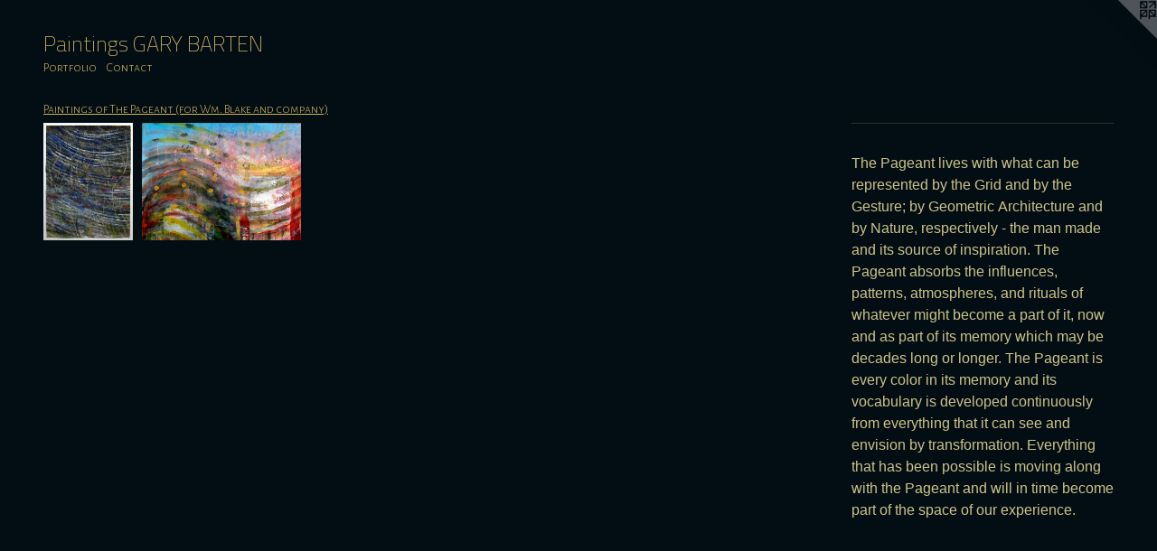

--- FILE ---
content_type: text/html;charset=utf-8
request_url: https://gbarten.com/section/428886-Paintings%20of%20The%20Pageant%20%28for%20Wm.%20Blake%20and%20company%29.html
body_size: 8531
content:
<!doctype html><html class="no-js has-flex-styles p-section mobile-title-align--center l-flowing has-mobile-menu-icon--left p-museum has-text-next-to-previews mobile-menu-align--center "><head><meta charset="utf-8" /><meta content="IE=edge" http-equiv="X-UA-Compatible" /><meta http-equiv="X-OPP-Site-Id" content="25425" /><meta http-equiv="X-OPP-Revision" content="3611" /><meta http-equiv="X-OPP-Locke-Environment" content="production" /><meta http-equiv="X-OPP-Locke-Release" content="v0.0.141" /><title>Paintings            GARY BARTEN   </title><link rel="canonical" href="https://gbarten.com/section/428886-Paintings%20of%20The%20Pageant%20%28for%20Wm%2e%20Blake%20and%20company%29.html" /><meta content="website" property="og:type" /><meta property="og:url" content="https://gbarten.com/section/428886-Paintings%20of%20The%20Pageant%20%28for%20Wm%2e%20Blake%20and%20company%29.html" /><meta property="og:title" content="Paintings of The Pageant (for Wm. Blake and company)" /><meta content="width=device-width, initial-scale=1" name="viewport" /><link type="text/css" rel="stylesheet" href="//cdnjs.cloudflare.com/ajax/libs/normalize/3.0.2/normalize.min.css" /><link type="text/css" rel="stylesheet" media="only all" href="//maxcdn.bootstrapcdn.com/font-awesome/4.3.0/css/font-awesome.min.css" /><link type="text/css" rel="stylesheet" media="not all and (min-device-width: 600px) and (min-device-height: 600px)" href="/release/locke/production/v0.0.141/css/small.css" /><link type="text/css" rel="stylesheet" media="only all and (min-device-width: 600px) and (min-device-height: 600px)" href="/release/locke/production/v0.0.141/css/large-flowing.css" /><link type="text/css" rel="stylesheet" media="not all and (min-device-width: 600px) and (min-device-height: 600px)" href="/r17672015290000003611/css/small-site.css" /><link type="text/css" rel="stylesheet" media="only all and (min-device-width: 600px) and (min-device-height: 600px)" href="/r17672015290000003611/css/large-site.css" /><link type="text/css" rel="stylesheet" media="only all and (min-device-width: 600px) and (min-device-height: 600px)" href="//fonts.googleapis.com/css?family=Alegreya+Sans+SC:300" /><link type="text/css" rel="stylesheet" media="only all and (min-device-width: 600px) and (min-device-height: 600px)" href="//fonts.googleapis.com/css?family=Titillium+Web:200" /><link type="text/css" rel="stylesheet" media="not all and (min-device-width: 600px) and (min-device-height: 600px)" href="//fonts.googleapis.com/css?family=Alegreya+Sans+SC:300&amp;text=MENUHomePrtfliCnac" /><link type="text/css" rel="stylesheet" media="not all and (min-device-width: 600px) and (min-device-height: 600px)" href="//fonts.googleapis.com/css?family=Titillium+Web:200&amp;text=Paintgs%20GARYBTEN" /><script>window.OPP = window.OPP || {};
OPP.modernMQ = 'only all';
OPP.smallMQ = 'not all and (min-device-width: 600px) and (min-device-height: 600px)';
OPP.largeMQ = 'only all and (min-device-width: 600px) and (min-device-height: 600px)';
OPP.downURI = '/x/4/2/5/25425/.down';
OPP.gracePeriodURI = '/x/4/2/5/25425/.grace_period';
OPP.imgL = function (img) {
  !window.lazySizes && img.onerror();
};
OPP.imgE = function (img) {
  img.onerror = img.onload = null;
  img.src = img.getAttribute('data-src');
  //img.srcset = img.getAttribute('data-srcset');
};</script><script src="/release/locke/production/v0.0.141/js/modernizr.js"></script><script src="/release/locke/production/v0.0.141/js/masonry.js"></script><script src="/release/locke/production/v0.0.141/js/respimage.js"></script><script src="/release/locke/production/v0.0.141/js/ls.aspectratio.js"></script><script src="/release/locke/production/v0.0.141/js/lazysizes.js"></script><script src="/release/locke/production/v0.0.141/js/large.js"></script><script>if (!Modernizr.mq('only all')) { document.write('<link type="text/css" rel="stylesheet" href="/release/locke/production/v0.0.141/css/minimal.css">') }</script><style>.flex-spacer {
  width: 127.127205px;
  -webkit-box-flex: 9.53454;
  -ms-flex-positive: 9.53454;
  flex-grow: 9.53454;
}

#preview-0 {
  width: 91.70306px;
  -webkit-box-flex: 6.8777294;
  -ms-flex-positive: 6.8777294;
  flex-grow: 6.8777294;
}

#preview-1 {
  width: 162.55135px;
  -webkit-box-flex: 12.191351;
  -ms-flex-positive: 12.191351;
  flex-grow: 12.191351;
}

#preview-0 {
  max-width: 1400px;
}

#preview-1 {
  max-width: 2506px;
}

.preview-placeholder, .preview-image {
  font-size: 13.333333px;
}

@media (min-width: 1296px) {

  
  
  .flex-spacer {
    min-width: 127.127205px;
    width: 9.53454%;
  }
  
  #preview-0 {
    min-width: 91.70306px;
    width: 6.8777294%;
  }
  
  #preview-1 {
    min-width: 162.55135px;
    width: 12.191351%;
  }
  
  
  


}

@media (min-width: 4800px) {

  .preview-placeholder, .preview-image {
    font-size: 48.373333px;
  }

}</style></head><body><a class=" logo hidden--small" href="http://otherpeoplespixels.com/ref/gbarten.com" title="Website by OtherPeoplesPixels" target="_blank"></a><header id="header"><a class=" site-title" href="/home.html"><span class=" site-title-text u-break-word">Paintings            GARY BARTEN   </span><div class=" site-title-media"></div></a><a id="mobile-menu-icon" class="mobile-menu-icon hidden--no-js hidden--large"><svg viewBox="0 0 21 17" width="21" height="17" fill="currentColor"><rect x="0" y="0" width="21" height="3" rx="0"></rect><rect x="0" y="7" width="21" height="3" rx="0"></rect><rect x="0" y="14" width="21" height="3" rx="0"></rect></svg></a></header><nav class=" hidden--large"><ul class=" site-nav"><li class="nav-item nav-home "><a class="nav-link " href="/home.html">Home</a></li><li class="nav-item expanded nav-museum "><a class="nav-link " href="/section/198679.html">Portfolio</a><ul><li class="nav-item expanded nav-museum "><a class="nav-link " href="/section/537518-PAINTINGS%202025.html">PAINTINGS 2025</a><ul><li class="nav-gallery nav-item "><a class="nav-link " href="/section/545822-Crash%20Back%20%28Crashing%20Backwards%29.html">Crash Back (Crashing Backwards)</a></li><li class="nav-gallery nav-item "><a class="nav-link " href="/section/545107-Frays%20These%20Days.html">Frays These Days</a></li><li class="nav-gallery nav-item "><a class="nav-link " href="/section/544359-Lens%20of%20Intermittent%20Chance.html">Lens of Intermittent Chance</a></li><li class="nav-gallery nav-item "><a class="nav-link " href="/section/543039-Lens%20Frescos.html">Lens Frescos</a></li><li class="nav-gallery nav-item "><a class="nav-link " href="/section/541635-Lachesis%20Now%20and%20Then.html">Lachesis Now and Then</a></li><li class="nav-gallery nav-item "><a class="nav-link " href="/section/540053-Time%20Pieces%20-%20Now%20%2f%20Then%20%2f%20When.html">Time Pieces - Now / Then / When</a></li><li class="nav-gallery nav-item "><a class="nav-link " href="/section/537519-Please%20Exit%20on%20Foot.html">Please Exit on Foot</a></li></ul></li><li class="nav-item expanded nav-museum "><a class="nav-link " href="/section/528454-Paintings%202024.html">Paintings 2024</a><ul><li class="nav-gallery nav-item "><a class="nav-link " href="/section/532681-Born%20into%20a%20Distant%20Complaint.html">Born into a Distant Complaint</a></li><li class="nav-gallery nav-item "><a class="nav-link " href="/section/530708-Wanders%20a%20Path%20of%20Spiritual%20Ambition.html">Wanders a Path of Spiritual Ambition</a></li><li class="nav-gallery nav-item "><a class="nav-link " href="/section/529158-Until%20They%20Stopped%20Dreaming%20-%20%28Three%20Elegies%29.html">Until They Stopped Dreaming - (Three Elegies)</a></li><li class="nav-gallery nav-item "><a class="nav-link " href="/section/528455-Lived%20Cover%20to%20Cover%20Beside%20a%20Heavy%20Hill.html">Lived Cover to Cover Beside a Heavy Hill</a></li></ul></li><li class="nav-item expanded nav-museum "><a class="nav-link " href="/section/519547-NM%20Paintings%202023.html">NM Paintings 2023</a><ul><li class="nav-gallery nav-item "><a class="nav-link " href="/section/526619-Clock%20Shaped%20Like%20a%20Book%20with%20Tree%20Rings%20Inside.html">Clock Shaped Like a Book with Tree Rings Inside</a></li><li class="nav-gallery nav-item "><a class="nav-link " href="/section/525549-Legacy.html">Legacy</a></li><li class="nav-gallery nav-item "><a class="nav-link " href="/section/524531-Riddles.html">Riddles</a></li><li class="nav-gallery nav-item "><a class="nav-link " href="/section/523242-The%20Hole%20in%20the%20Road.html">The Hole in the Road</a></li><li class="nav-gallery nav-item "><a class="nav-link " href="/section/522756-Between%20the%20Familiar%20and%20the%20Unfamiliar.html">Between the Familiar and the Unfamiliar</a></li><li class="nav-gallery nav-item "><a class="nav-link " href="/section/521901-Babel%20Vortex.html">Babel Vortex</a></li><li class="nav-gallery nav-item "><a class="nav-link " href="/section/520312-Windows%20in%20the%20Weave.html">Windows in the Weave</a></li><li class="nav-gallery nav-item "><a class="nav-link " href="/section/519548-New%20Year%27s%20Loom.html">New Year's Loom</a></li></ul></li><li class="nav-item expanded nav-museum "><a class="nav-link " href="/section/510466-NM%20Paintings%202022.html">NM Paintings 2022</a><ul><li class="nav-gallery nav-item "><a class="nav-link " href="/section/518053-First%20Light%20.html">First Light </a></li><li class="nav-gallery nav-item "><a class="nav-link " href="/section/517151-Belonging%20To.html">Belonging To</a></li><li class="nav-gallery nav-item "><a class="nav-link " href="/section/516254-Vita%20Longa.html">Vita Longa</a></li><li class="nav-gallery nav-item "><a class="nav-link " href="/section/515440-RE%2fmind%2fER.html">RE/mind/ER</a></li><li class="nav-gallery nav-item "><a class="nav-link " href="/section/514352-Just%20Visiting.html">Just Visiting</a></li><li class="nav-gallery nav-item "><a class="nav-link " href="/section/513838-Our%20Momentary%20Metering.html">Our Momentary Metering</a></li><li class="nav-gallery nav-item "><a class="nav-link " href="/section/513295-Time%20Piloting.html">Time Piloting</a></li><li class="nav-gallery nav-item "><a class="nav-link " href="/section/512417-Empty%20Oar%20Lock%20.html">Empty Oar Lock </a></li><li class="nav-gallery nav-item "><a class="nav-link " href="/section/512015-Unscheduled%20Departures.html">Unscheduled Departures</a></li><li class="nav-gallery nav-item "><a class="nav-link " href="/section/511491-Memory%27s%20Timing%20Belt.html">Memory's Timing Belt</a></li><li class="nav-gallery nav-item "><a class="nav-link " href="/section/511324-FOCUS.html">FOCUS</a></li><li class="nav-gallery nav-item "><a class="nav-link " href="/section/510874-Atropos%20Street.html">Atropos Street</a></li><li class="nav-gallery nav-item "><a class="nav-link " href="/section/509992-Wizeners%27%20Words.html">Wizeners' Words</a></li><li class="nav-gallery nav-item "><a class="nav-link " href="/section/510467-Fire%20in%20the%20Hole%20.html">Fire in the Hole </a></li></ul></li><li class="nav-item expanded nav-museum "><a class="nav-link " href="/section/499946-NM%20Paintings%202021.html">NM Paintings 2021</a><ul><li class="nav-gallery nav-item "><a class="nav-link " href="/section/509281-Time%20Code%20.html">Time Code </a></li><li class="nav-gallery nav-item "><a class="nav-link " href="/section/508662-Wobbling%20Redoubt%20of%20Doubt.html">Wobbling Redoubt of Doubt</a></li><li class="nav-gallery nav-item "><a class="nav-link " href="/section/507993-See%20Saw%20Crossing%20.html">See Saw Crossing </a></li><li class="nav-gallery nav-item "><a class="nav-link " href="/section/507559-Look%2c%20Before%20%2e%2e%2e.html">Look, Before ...</a></li><li class="nav-gallery nav-item "><a class="nav-link " href="/section/506992-Wait%20For%20It%20.html">Wait For It </a></li><li class="nav-gallery nav-item "><a class="nav-link " href="/section/506515-Are%20We%20There%20Yet%3f.html">Are We There Yet?</a></li><li class="nav-gallery nav-item "><a class="nav-link " href="/section/506147-Iron%20Key%20of%20Judgement.html">Iron Key of Judgement</a></li><li class="nav-gallery nav-item "><a class="nav-link " href="/section/505645-Cathedral%20of%20Instinct%20.html">Cathedral of Instinct </a></li><li class="nav-gallery nav-item "><a class="nav-link " href="/section/505441-Caught%20Up%20With.html">Caught Up With</a></li><li class="nav-gallery nav-item "><a class="nav-link " href="/section/505210-An%20Echo%20From%20the%20Crucible.html">An Echo From the Crucible</a></li><li class="nav-gallery nav-item "><a class="nav-link " href="/section/504650-In%20the%20Prop%20Wash%20of%20Telescoping%20Years%20.html">In the Prop Wash of Telescoping Years </a></li><li class="nav-gallery nav-item "><a class="nav-link " href="/section/504352-Lighthouses%20Against%20Inexperience.html">Lighthouses Against Inexperience</a></li><li class="nav-gallery nav-item "><a class="nav-link " href="/section/504011-Barn%20Star%20Above%20the%20Shadows%20of%20Time.html">Barn Star Above the Shadows of Time</a></li><li class="nav-gallery nav-item "><a class="nav-link " href="/section/503434-Basho%27s%20Northern%20War%20Hymn.html">Basho's Northern War Hymn</a></li><li class="nav-gallery nav-item "><a class="nav-link " href="/section/502959-Impatient%20Compassion%20in%20the%20Theatre%20of%20Time.html">Impatient Compassion in the Theatre of Time</a></li><li class="nav-gallery nav-item "><a class="nav-link " href="/section/502326-Time%20Capsules.html">Time Capsules</a></li><li class="nav-gallery nav-item "><a class="nav-link " href="/section/501911-The%20River%20Trees.html">The River Trees</a></li><li class="nav-gallery nav-item "><a class="nav-link " href="/section/501246-Gliding%20Silently%20Into%20a%20Million%20Pieces.html">Gliding Silently Into a Million Pieces</a></li><li class="nav-gallery nav-item "><a class="nav-link " href="/section/500851-Wanders%20Beyond%20the%20Realm%20of%20Collapsing%20Thought.html">Wanders Beyond the Realm of Collapsing Thought</a></li><li class="nav-gallery nav-item "><a class="nav-link " href="/section/500360-New%20Year%27s%20Bridge%2020-21.html">New Year's Bridge 20-21</a></li><li class="nav-gallery nav-item "><a class="nav-link " href="/section/499948-Introduction%20to%20Impatient%20Navigation.html">Introduction to Impatient Navigation</a></li></ul></li><li class="nav-item expanded nav-museum "><a class="nav-link " href="/section/487418-NM%20Paintings%202020.html">NM Paintings 2020</a><ul><li class="nav-gallery nav-item "><a class="nav-link " href="/section/499589-Faraway%20Hills%20%2f%20Distant%20Plans%20.html">Faraway Hills / Distant Plans </a></li><li class="nav-gallery nav-item "><a class="nav-link " href="/section/499154-Aftermath%20to%20Advent%20to%20Aftermath%20%2e%2e%2e.html">Aftermath to Advent to Aftermath ...</a></li><li class="nav-gallery nav-item "><a class="nav-link " href="/section/498749-Chapters%20of%20a%20Storied%20Oblivion.html">Chapters of a Storied Oblivion</a></li><li class="nav-gallery nav-item "><a class="nav-link " href="/section/498112-Counting%20to%20Ten%20%28thousand%29.html">Counting to Ten (thousand)</a></li><li class="nav-gallery nav-item "><a class="nav-link " href="/section/497540-Layers%20Beyond%20Our%20Beliefs.html">Layers Beyond Our Beliefs</a></li><li class="nav-gallery nav-item "><a class="nav-link " href="/section/497089-Revisiting%20Disappointment%27s%20Junkyard.html">Revisiting Disappointment's Junkyard</a></li><li class="nav-gallery nav-item "><a class="nav-link " href="/section/496573-Unclaimed%20Observatory%20Reclaimed.html">Unclaimed Observatory Reclaimed</a></li><li class="nav-gallery nav-item "><a class="nav-link " href="/section/496194-Opened%20Enclosures.html">Opened Enclosures</a></li><li class="nav-gallery nav-item "><a class="nav-link " href="/section/495792-You%20Follow%20Yourself%20.html">You Follow Yourself </a></li><li class="nav-gallery nav-item "><a class="nav-link " href="/section/495427-SOUVENIR.html">SOUVENIR</a></li><li class="nav-gallery nav-item "><a class="nav-link " href="/section/494897-Telescoping%20Years.html">Telescoping Years</a></li><li class="nav-gallery nav-item "><a class="nav-link " href="/section/494223-The%20Sun%20is%20a%20Migrating%20Eye%20.html">The Sun is a Migrating Eye </a></li><li class="nav-gallery nav-item "><a class="nav-link " href="/section/493808-Looks%20Past%20Razed%20Plans%20Past%20Looks.html">Looks Past Razed Plans Past Looks</a></li><li class="nav-gallery nav-item "><a class="nav-link " href="/section/493361-A%20Chrysalis.html">A Chrysalis</a></li><li class="nav-gallery nav-item "><a class="nav-link " href="/section/492946-House%20of%20Fortune.html">House of Fortune</a></li><li class="nav-gallery nav-item "><a class="nav-link " href="/section/492440-IDEALAND.html">IDEALAND</a></li><li class="nav-gallery nav-item "><a class="nav-link " href="/section/491836-Candle%20Hat%20Search.html">Candle Hat Search</a></li><li class="nav-gallery nav-item "><a class="nav-link " href="/section/491231-The%20Spring%20Machine.html">The Spring Machine</a></li><li class="nav-gallery nav-item "><a class="nav-link " href="/section/490785-Mirror%20of%20the%20Unknown.html">Mirror of the Unknown</a></li><li class="nav-gallery nav-item "><a class="nav-link " href="/section/490350-The%20Tears%20of%20Wild%20Birds.html">The Tears of Wild Birds</a></li><li class="nav-gallery nav-item "><a class="nav-link " href="/section/490014-Nothing%20From%20Nowhere%20Again.html">Nothing From Nowhere Again</a></li><li class="nav-gallery nav-item "><a class="nav-link " href="/section/489406-Spring%20Signals.html">Spring Signals</a></li><li class="nav-gallery nav-item "><a class="nav-link " href="/section/488982-Utility%20of%20Reflection%20.html">Utility of Reflection </a></li><li class="nav-gallery nav-item "><a class="nav-link " href="/section/487981-Bridge%20Out%20.html">Bridge Out </a></li><li class="nav-gallery nav-item "><a class="nav-link " href="/section/487419-Winter%20Houses%20for%20Sheltering%20Moths.html">Winter Houses for Sheltering Moths</a></li></ul></li><li class="nav-item expanded nav-museum "><a class="nav-link " href="/section/475317-NM%20Paintings%202019.html">NM Paintings 2019</a><ul><li class="nav-gallery nav-item "><a class="nav-link " href="/section/486704-Endless%20Waterfall.html">Endless Waterfall</a></li><li class="nav-gallery nav-item "><a class="nav-link " href="/section/486252-DESCENDANT.html">DESCENDANT</a></li><li class="nav-gallery nav-item "><a class="nav-link " href="/section/485813-Provisions%20for%20an%20Archive.html">Provisions for an Archive</a></li><li class="nav-gallery nav-item "><a class="nav-link " href="/section/485047-Waiting%20for%20a%20Monument.html">Waiting for a Monument</a></li><li class="nav-gallery nav-item "><a class="nav-link " href="/section/483430-NANO%20DANCE.html">NANO DANCE</a></li><li class="nav-gallery nav-item "><a class="nav-link " href="/section/480766-Mountain%20Afterimage.html">Mountain Afterimage</a></li><li class="nav-gallery nav-item "><a class="nav-link " href="/section/480166-THOUGHT.html">THOUGHT</a></li><li class="nav-gallery nav-item "><a class="nav-link " href="/section/479668-Generation%20of%20%28Silent%29%20Spring.html">Generation of (Silent) Spring</a></li><li class="nav-gallery nav-item "><a class="nav-link " href="/section/479186-Seizes%20the%20Beginning%20-%20Sees%20the%20End.html">Seizes the Beginning - Sees the End</a></li><li class="nav-gallery nav-item "><a class="nav-link " href="/section/477647-Spring%20Strands%20in%20Snow.html">Spring Strands in Snow</a></li><li class="nav-gallery nav-item "><a class="nav-link " href="/section/476760-Life%20Power%20Chain.html">Life Power Chain</a></li><li class="nav-gallery nav-item "><a class="nav-link " href="/section/476352-Radiant%20Obscurity.html">Radiant Obscurity</a></li><li class="nav-gallery nav-item "><a class="nav-link " href="/section/475912-Reconciled%20to%20%2e%2e%2e.html">Reconciled to ...</a></li><li class="nav-gallery nav-item "><a class="nav-link " href="/section/475347-Main%20Rag%20Annual%20%28Act%20Curtains%20for%20the%20New%20Year%202019%29.html">Main Rag Annual (Act Curtains for the New Year 2019)</a></li></ul></li><li class="nav-item expanded nav-museum "><a class="nav-link " href="/section/463326-NM%20Paintings%202018.html">NM Paintings 2018</a><ul><li class="nav-gallery nav-item "><a class="nav-link " href="/section/475033-Full%20Cold%20Moon.html">Full Cold Moon</a></li><li class="nav-gallery nav-item "><a class="nav-link " href="/section/474364-Reserved.html">Reserved</a></li><li class="nav-gallery nav-item "><a class="nav-link " href="/section/473964-Kingdom%20Undone.html">Kingdom Undone</a></li><li class="nav-gallery nav-item "><a class="nav-link " href="/section/473460-Windows%20Towards%20Winter.html">Windows Towards Winter</a></li><li class="nav-gallery nav-item "><a class="nav-link " href="/section/471950-Autumn%27s%20Weave%20Leaving.html">Autumn's Weave Leaving</a></li><li class="nav-gallery nav-item "><a class="nav-link " href="/section/471132-Interludes.html">Interludes</a></li><li class="nav-gallery nav-item "><a class="nav-link " href="/section/470629-Canyon%20Passages%20-%20Rain%20Razed%20Ruin.html">Canyon Passages - Rain Razed Ruin</a></li><li class="nav-gallery nav-item "><a class="nav-link " href="/section/469732-Summer%20Knowledge.html">Summer Knowledge</a></li><li class="nav-gallery nav-item "><a class="nav-link " href="/section/466699-Winter%20Fails%20%2e%2e%2e%20then%20Flowers.html">Winter Fails ... then Flowers</a></li><li class="nav-gallery nav-item "><a class="nav-link " href="/section/466248-Spring%20Valley.html">Spring Valley</a></li><li class="nav-gallery nav-item "><a class="nav-link " href="/section/464941-Tracking%20%7bAway-Towards%7d.html">Tracking {Away-Towards}</a></li><li class="nav-gallery nav-item "><a class="nav-link " href="/section/464153-Blowing%20Smoke%20Rings%20at%20a%20Sundial.html">Blowing Smoke Rings at a Sundial</a></li><li class="nav-gallery nav-item "><a class="nav-link " href="/section/463501-Whistling%20in%20the%20Windy%20Dark.html">Whistling in the Windy Dark</a></li><li class="nav-gallery nav-item "><a class="nav-link " href="/section/463048-Behind%20Each%20Curtain%20%2e%2e%2e.html">Behind Each Curtain ...</a></li><li class="nav-gallery nav-item "><a class="nav-link " href="/section/462671-Spindle%20Whorl%20-%20Terra%20Gyro%20%28History%20Before%20and%20After%20Beckman%29.html">Spindle Whorl - Terra Gyro 
(History Before and After Beckman)</a></li><li class="nav-gallery nav-item "><a class="nav-link " href="/section/461463-New%20Year%27s%20Bridge.html">New Year's Bridge</a></li></ul></li><li class="nav-item expanded nav-museum "><a class="nav-link " href="/section/442938-ZIA%20-%20new%20paintings%20done%20in%20New%20Mexico.html">ZIA - new paintings done in New Mexico</a><ul><li class="nav-gallery nav-item "><a class="nav-link " href="/section/460944-Winters%20Gate%20.html">Winters Gate </a></li><li class="nav-gallery nav-item "><a class="nav-link " href="/section/460058-Small%20Fall%20Seed%20Storm.html">Small Fall Seed Storm</a></li><li class="nav-gallery nav-item "><a class="nav-link " href="/section/459108-Rodia%20Arcade%20%2f%20Natura%20Rotam.html">Rodia Arcade / Natura Rotam</a></li><li class="nav-gallery nav-item "><a class="nav-link " href="/section/458504-Autumn%20Exiles%20%28cricket%20paintings%29.html">Autumn Exiles (cricket paintings)</a></li><li class="nav-gallery nav-item "><a class="nav-link " href="/section/457959-Moths%20Entering%20Moonlight.html">Moths Entering Moonlight</a></li><li class="nav-gallery nav-item "><a class="nav-link " href="/section/457617-Attempting%20Memory.html">Attempting Memory</a></li><li class="nav-gallery nav-item "><a class="nav-link " href="/section/456818-Understanding%20the%20Other%20.html">Understanding the Other </a></li><li class="nav-gallery nav-item "><a class="nav-link " href="/section/456373-SEPT%202017.html">SEPT 2017</a></li><li class="nav-gallery nav-item "><a class="nav-link " href="/section/455240-AUGUST%202017.html">AUGUST 2017</a></li><li class="nav-gallery nav-item "><a class="nav-link " href="/section/454726-JULY%202017.html">JULY 2017</a></li><li class="nav-gallery nav-item "><a class="nav-link " href="/section/449848-The%20Family%20-%20small%20gouache%20diptychs.html">The Family - small gouache diptychs</a></li><li class="nav-gallery nav-item "><a class="nav-link " href="/section/443166-Classical%20Elements%20%28NM%29.html">Classical Elements (NM)</a></li><li class="nav-gallery nav-item "><a class="nav-link " href="/section/443165-Guardian%20Figures%20appear%20in%20NM.html">Guardian Figures appear in NM</a></li></ul></li><li class="nav-item expanded nav-museum "><a class="selected nav-link " href="/section/428886-Paintings%20of%20The%20Pageant%20%28for%20Wm%2e%20Blake%20and%20company%29.html">Paintings of The Pageant (for Wm. Blake and company)</a><ul><li class="nav-gallery nav-item expanded "><a class="nav-link " href="/section/428888-Pageant%20Passages.html">Pageant Passages</a></li><li class="nav-gallery nav-item expanded "><a class="nav-link " href="/section/428887-Guardian%20Figures%20-%20Pageant%20Hermes.html">Guardian Figures - Pageant Hermes</a></li></ul></li><li class="nav-gallery nav-item expanded "><a class="nav-link " href="/section/423449-Logos%20Record%20-%20Chapter%20and%20Verse%20Paintings.html">Logos Record - Chapter and Verse Paintings</a></li><li class="nav-gallery nav-item expanded "><a class="nav-link " href="/section/419723-Pralaya%20Record%20%28Dissolution%20Ptgs%20Part%202%29.html">Pralaya Record (Dissolution Ptgs Part 2)</a></li><li class="nav-gallery nav-item expanded "><a class="nav-link " href="/section/418166-Dissolution%20Paintings.html">Dissolution Paintings</a></li><li class="nav-gallery nav-item expanded "><a class="nav-link " href="/section/416001-Ratha%20Wheels.html">Ratha Wheels</a></li><li class="nav-gallery nav-item expanded "><a class="nav-link " href="/section/410278-Bell%20Paintings%20%20%20%20%282015%29.html">Bell Paintings
    (2015)</a></li><li class="nav-gallery nav-item expanded "><a class="nav-link " href="/section/405162-Entrances%20%26%20Exits.html">Entrances &amp; Exits</a></li><li class="nav-gallery nav-item expanded "><a class="nav-link " href="/section/395755-Marsh%20Paintings.html">Marsh Paintings</a></li><li class="nav-gallery nav-item expanded "><a class="nav-link " href="/section/359394-annum%20per%20annum.html">annum per annum</a></li><li class="nav-gallery nav-item expanded "><a class="nav-link " href="/section/376811-Into%20the%20Mountains.html">Into the Mountains</a></li><li class="nav-gallery nav-item expanded "><a class="nav-link " href="/section/332820-Storm%20Windows.html">Storm Windows</a></li><li class="nav-gallery nav-item expanded "><a class="nav-link " href="/section/266077-Grillenwerk.html">Grillenwerk</a></li><li class="nav-gallery nav-item expanded "><a class="nav-link " href="/section/201345-Mineral%20Weather.html">Mineral Weather</a></li><li class="nav-gallery nav-item expanded "><a class="nav-link " href="/section/198861-Falls%20Upon%20Us%20All.html">Falls Upon Us All</a></li><li class="nav-gallery nav-item expanded "><a class="nav-link " href="/section/198939-Aftermath.html">Aftermath</a></li><li class="nav-gallery nav-item expanded "><a class="nav-link " href="/section/198943-Millstones.html">Millstones</a></li><li class="nav-gallery nav-item expanded "><a class="nav-link " href="/section/198949-Some%20History%20Paintings.html">Some History Paintings</a></li><li class="nav-gallery nav-item expanded "><a class="nav-link " href="/section/199047-Yellow%20Umbrella%20Paintings.html">Yellow Umbrella Paintings</a></li><li class="nav-gallery nav-item expanded "><a class="nav-link " href="/section/201208-Models%20of%20the%20Universe.html">Models of the Universe</a></li><li class="nav-gallery nav-item expanded "><a class="nav-link " href="/section/199249-Three%20Fates%20on%20Hope%20Street.html">Three Fates on Hope Street</a></li><li class="nav-gallery nav-item expanded "><a class="nav-link " href="/section/200487-Elemental%20Quartet.html">Elemental Quartet</a></li><li class="nav-gallery nav-item expanded "><a class="nav-link " href="/section/410927-Bell%20Paintings%20%281998%29.html">Bell Paintings (1998)</a></li><li class="nav-gallery nav-item expanded "><a class="nav-link " href="/section/199306-Full%20Circle.html">Full Circle</a></li><li class="nav-gallery nav-item expanded "><a class="nav-link " href="/section/199510-Three%20Fates%20in%20Byrdcliffe.html">Three Fates in Byrdcliffe</a></li><li class="nav-gallery nav-item expanded "><a class="nav-link " href="/artwork/4279811-RESUME.html">More Portfolio</a></li></ul></li><li class="nav-item nav-contact "><a class="nav-link " href="/contact.html">Contact</a></li></ul></nav><div class=" content"><nav class=" hidden--small" id="nav"><header><a class=" site-title" href="/home.html"><span class=" site-title-text u-break-word">Paintings            GARY BARTEN   </span><div class=" site-title-media"></div></a></header><ul class=" site-nav"><li class="nav-item nav-home "><a class="nav-link " href="/home.html">Home</a></li><li class="nav-item expanded nav-museum "><a class="nav-link " href="/section/198679.html">Portfolio</a><ul><li class="nav-item expanded nav-museum "><a class="nav-link " href="/section/537518-PAINTINGS%202025.html">PAINTINGS 2025</a><ul><li class="nav-gallery nav-item "><a class="nav-link " href="/section/545822-Crash%20Back%20%28Crashing%20Backwards%29.html">Crash Back (Crashing Backwards)</a></li><li class="nav-gallery nav-item "><a class="nav-link " href="/section/545107-Frays%20These%20Days.html">Frays These Days</a></li><li class="nav-gallery nav-item "><a class="nav-link " href="/section/544359-Lens%20of%20Intermittent%20Chance.html">Lens of Intermittent Chance</a></li><li class="nav-gallery nav-item "><a class="nav-link " href="/section/543039-Lens%20Frescos.html">Lens Frescos</a></li><li class="nav-gallery nav-item "><a class="nav-link " href="/section/541635-Lachesis%20Now%20and%20Then.html">Lachesis Now and Then</a></li><li class="nav-gallery nav-item "><a class="nav-link " href="/section/540053-Time%20Pieces%20-%20Now%20%2f%20Then%20%2f%20When.html">Time Pieces - Now / Then / When</a></li><li class="nav-gallery nav-item "><a class="nav-link " href="/section/537519-Please%20Exit%20on%20Foot.html">Please Exit on Foot</a></li></ul></li><li class="nav-item expanded nav-museum "><a class="nav-link " href="/section/528454-Paintings%202024.html">Paintings 2024</a><ul><li class="nav-gallery nav-item "><a class="nav-link " href="/section/532681-Born%20into%20a%20Distant%20Complaint.html">Born into a Distant Complaint</a></li><li class="nav-gallery nav-item "><a class="nav-link " href="/section/530708-Wanders%20a%20Path%20of%20Spiritual%20Ambition.html">Wanders a Path of Spiritual Ambition</a></li><li class="nav-gallery nav-item "><a class="nav-link " href="/section/529158-Until%20They%20Stopped%20Dreaming%20-%20%28Three%20Elegies%29.html">Until They Stopped Dreaming - (Three Elegies)</a></li><li class="nav-gallery nav-item "><a class="nav-link " href="/section/528455-Lived%20Cover%20to%20Cover%20Beside%20a%20Heavy%20Hill.html">Lived Cover to Cover Beside a Heavy Hill</a></li></ul></li><li class="nav-item expanded nav-museum "><a class="nav-link " href="/section/519547-NM%20Paintings%202023.html">NM Paintings 2023</a><ul><li class="nav-gallery nav-item "><a class="nav-link " href="/section/526619-Clock%20Shaped%20Like%20a%20Book%20with%20Tree%20Rings%20Inside.html">Clock Shaped Like a Book with Tree Rings Inside</a></li><li class="nav-gallery nav-item "><a class="nav-link " href="/section/525549-Legacy.html">Legacy</a></li><li class="nav-gallery nav-item "><a class="nav-link " href="/section/524531-Riddles.html">Riddles</a></li><li class="nav-gallery nav-item "><a class="nav-link " href="/section/523242-The%20Hole%20in%20the%20Road.html">The Hole in the Road</a></li><li class="nav-gallery nav-item "><a class="nav-link " href="/section/522756-Between%20the%20Familiar%20and%20the%20Unfamiliar.html">Between the Familiar and the Unfamiliar</a></li><li class="nav-gallery nav-item "><a class="nav-link " href="/section/521901-Babel%20Vortex.html">Babel Vortex</a></li><li class="nav-gallery nav-item "><a class="nav-link " href="/section/520312-Windows%20in%20the%20Weave.html">Windows in the Weave</a></li><li class="nav-gallery nav-item "><a class="nav-link " href="/section/519548-New%20Year%27s%20Loom.html">New Year's Loom</a></li></ul></li><li class="nav-item expanded nav-museum "><a class="nav-link " href="/section/510466-NM%20Paintings%202022.html">NM Paintings 2022</a><ul><li class="nav-gallery nav-item "><a class="nav-link " href="/section/518053-First%20Light%20.html">First Light </a></li><li class="nav-gallery nav-item "><a class="nav-link " href="/section/517151-Belonging%20To.html">Belonging To</a></li><li class="nav-gallery nav-item "><a class="nav-link " href="/section/516254-Vita%20Longa.html">Vita Longa</a></li><li class="nav-gallery nav-item "><a class="nav-link " href="/section/515440-RE%2fmind%2fER.html">RE/mind/ER</a></li><li class="nav-gallery nav-item "><a class="nav-link " href="/section/514352-Just%20Visiting.html">Just Visiting</a></li><li class="nav-gallery nav-item "><a class="nav-link " href="/section/513838-Our%20Momentary%20Metering.html">Our Momentary Metering</a></li><li class="nav-gallery nav-item "><a class="nav-link " href="/section/513295-Time%20Piloting.html">Time Piloting</a></li><li class="nav-gallery nav-item "><a class="nav-link " href="/section/512417-Empty%20Oar%20Lock%20.html">Empty Oar Lock </a></li><li class="nav-gallery nav-item "><a class="nav-link " href="/section/512015-Unscheduled%20Departures.html">Unscheduled Departures</a></li><li class="nav-gallery nav-item "><a class="nav-link " href="/section/511491-Memory%27s%20Timing%20Belt.html">Memory's Timing Belt</a></li><li class="nav-gallery nav-item "><a class="nav-link " href="/section/511324-FOCUS.html">FOCUS</a></li><li class="nav-gallery nav-item "><a class="nav-link " href="/section/510874-Atropos%20Street.html">Atropos Street</a></li><li class="nav-gallery nav-item "><a class="nav-link " href="/section/509992-Wizeners%27%20Words.html">Wizeners' Words</a></li><li class="nav-gallery nav-item "><a class="nav-link " href="/section/510467-Fire%20in%20the%20Hole%20.html">Fire in the Hole </a></li></ul></li><li class="nav-item expanded nav-museum "><a class="nav-link " href="/section/499946-NM%20Paintings%202021.html">NM Paintings 2021</a><ul><li class="nav-gallery nav-item "><a class="nav-link " href="/section/509281-Time%20Code%20.html">Time Code </a></li><li class="nav-gallery nav-item "><a class="nav-link " href="/section/508662-Wobbling%20Redoubt%20of%20Doubt.html">Wobbling Redoubt of Doubt</a></li><li class="nav-gallery nav-item "><a class="nav-link " href="/section/507993-See%20Saw%20Crossing%20.html">See Saw Crossing </a></li><li class="nav-gallery nav-item "><a class="nav-link " href="/section/507559-Look%2c%20Before%20%2e%2e%2e.html">Look, Before ...</a></li><li class="nav-gallery nav-item "><a class="nav-link " href="/section/506992-Wait%20For%20It%20.html">Wait For It </a></li><li class="nav-gallery nav-item "><a class="nav-link " href="/section/506515-Are%20We%20There%20Yet%3f.html">Are We There Yet?</a></li><li class="nav-gallery nav-item "><a class="nav-link " href="/section/506147-Iron%20Key%20of%20Judgement.html">Iron Key of Judgement</a></li><li class="nav-gallery nav-item "><a class="nav-link " href="/section/505645-Cathedral%20of%20Instinct%20.html">Cathedral of Instinct </a></li><li class="nav-gallery nav-item "><a class="nav-link " href="/section/505441-Caught%20Up%20With.html">Caught Up With</a></li><li class="nav-gallery nav-item "><a class="nav-link " href="/section/505210-An%20Echo%20From%20the%20Crucible.html">An Echo From the Crucible</a></li><li class="nav-gallery nav-item "><a class="nav-link " href="/section/504650-In%20the%20Prop%20Wash%20of%20Telescoping%20Years%20.html">In the Prop Wash of Telescoping Years </a></li><li class="nav-gallery nav-item "><a class="nav-link " href="/section/504352-Lighthouses%20Against%20Inexperience.html">Lighthouses Against Inexperience</a></li><li class="nav-gallery nav-item "><a class="nav-link " href="/section/504011-Barn%20Star%20Above%20the%20Shadows%20of%20Time.html">Barn Star Above the Shadows of Time</a></li><li class="nav-gallery nav-item "><a class="nav-link " href="/section/503434-Basho%27s%20Northern%20War%20Hymn.html">Basho's Northern War Hymn</a></li><li class="nav-gallery nav-item "><a class="nav-link " href="/section/502959-Impatient%20Compassion%20in%20the%20Theatre%20of%20Time.html">Impatient Compassion in the Theatre of Time</a></li><li class="nav-gallery nav-item "><a class="nav-link " href="/section/502326-Time%20Capsules.html">Time Capsules</a></li><li class="nav-gallery nav-item "><a class="nav-link " href="/section/501911-The%20River%20Trees.html">The River Trees</a></li><li class="nav-gallery nav-item "><a class="nav-link " href="/section/501246-Gliding%20Silently%20Into%20a%20Million%20Pieces.html">Gliding Silently Into a Million Pieces</a></li><li class="nav-gallery nav-item "><a class="nav-link " href="/section/500851-Wanders%20Beyond%20the%20Realm%20of%20Collapsing%20Thought.html">Wanders Beyond the Realm of Collapsing Thought</a></li><li class="nav-gallery nav-item "><a class="nav-link " href="/section/500360-New%20Year%27s%20Bridge%2020-21.html">New Year's Bridge 20-21</a></li><li class="nav-gallery nav-item "><a class="nav-link " href="/section/499948-Introduction%20to%20Impatient%20Navigation.html">Introduction to Impatient Navigation</a></li></ul></li><li class="nav-item expanded nav-museum "><a class="nav-link " href="/section/487418-NM%20Paintings%202020.html">NM Paintings 2020</a><ul><li class="nav-gallery nav-item "><a class="nav-link " href="/section/499589-Faraway%20Hills%20%2f%20Distant%20Plans%20.html">Faraway Hills / Distant Plans </a></li><li class="nav-gallery nav-item "><a class="nav-link " href="/section/499154-Aftermath%20to%20Advent%20to%20Aftermath%20%2e%2e%2e.html">Aftermath to Advent to Aftermath ...</a></li><li class="nav-gallery nav-item "><a class="nav-link " href="/section/498749-Chapters%20of%20a%20Storied%20Oblivion.html">Chapters of a Storied Oblivion</a></li><li class="nav-gallery nav-item "><a class="nav-link " href="/section/498112-Counting%20to%20Ten%20%28thousand%29.html">Counting to Ten (thousand)</a></li><li class="nav-gallery nav-item "><a class="nav-link " href="/section/497540-Layers%20Beyond%20Our%20Beliefs.html">Layers Beyond Our Beliefs</a></li><li class="nav-gallery nav-item "><a class="nav-link " href="/section/497089-Revisiting%20Disappointment%27s%20Junkyard.html">Revisiting Disappointment's Junkyard</a></li><li class="nav-gallery nav-item "><a class="nav-link " href="/section/496573-Unclaimed%20Observatory%20Reclaimed.html">Unclaimed Observatory Reclaimed</a></li><li class="nav-gallery nav-item "><a class="nav-link " href="/section/496194-Opened%20Enclosures.html">Opened Enclosures</a></li><li class="nav-gallery nav-item "><a class="nav-link " href="/section/495792-You%20Follow%20Yourself%20.html">You Follow Yourself </a></li><li class="nav-gallery nav-item "><a class="nav-link " href="/section/495427-SOUVENIR.html">SOUVENIR</a></li><li class="nav-gallery nav-item "><a class="nav-link " href="/section/494897-Telescoping%20Years.html">Telescoping Years</a></li><li class="nav-gallery nav-item "><a class="nav-link " href="/section/494223-The%20Sun%20is%20a%20Migrating%20Eye%20.html">The Sun is a Migrating Eye </a></li><li class="nav-gallery nav-item "><a class="nav-link " href="/section/493808-Looks%20Past%20Razed%20Plans%20Past%20Looks.html">Looks Past Razed Plans Past Looks</a></li><li class="nav-gallery nav-item "><a class="nav-link " href="/section/493361-A%20Chrysalis.html">A Chrysalis</a></li><li class="nav-gallery nav-item "><a class="nav-link " href="/section/492946-House%20of%20Fortune.html">House of Fortune</a></li><li class="nav-gallery nav-item "><a class="nav-link " href="/section/492440-IDEALAND.html">IDEALAND</a></li><li class="nav-gallery nav-item "><a class="nav-link " href="/section/491836-Candle%20Hat%20Search.html">Candle Hat Search</a></li><li class="nav-gallery nav-item "><a class="nav-link " href="/section/491231-The%20Spring%20Machine.html">The Spring Machine</a></li><li class="nav-gallery nav-item "><a class="nav-link " href="/section/490785-Mirror%20of%20the%20Unknown.html">Mirror of the Unknown</a></li><li class="nav-gallery nav-item "><a class="nav-link " href="/section/490350-The%20Tears%20of%20Wild%20Birds.html">The Tears of Wild Birds</a></li><li class="nav-gallery nav-item "><a class="nav-link " href="/section/490014-Nothing%20From%20Nowhere%20Again.html">Nothing From Nowhere Again</a></li><li class="nav-gallery nav-item "><a class="nav-link " href="/section/489406-Spring%20Signals.html">Spring Signals</a></li><li class="nav-gallery nav-item "><a class="nav-link " href="/section/488982-Utility%20of%20Reflection%20.html">Utility of Reflection </a></li><li class="nav-gallery nav-item "><a class="nav-link " href="/section/487981-Bridge%20Out%20.html">Bridge Out </a></li><li class="nav-gallery nav-item "><a class="nav-link " href="/section/487419-Winter%20Houses%20for%20Sheltering%20Moths.html">Winter Houses for Sheltering Moths</a></li></ul></li><li class="nav-item expanded nav-museum "><a class="nav-link " href="/section/475317-NM%20Paintings%202019.html">NM Paintings 2019</a><ul><li class="nav-gallery nav-item "><a class="nav-link " href="/section/486704-Endless%20Waterfall.html">Endless Waterfall</a></li><li class="nav-gallery nav-item "><a class="nav-link " href="/section/486252-DESCENDANT.html">DESCENDANT</a></li><li class="nav-gallery nav-item "><a class="nav-link " href="/section/485813-Provisions%20for%20an%20Archive.html">Provisions for an Archive</a></li><li class="nav-gallery nav-item "><a class="nav-link " href="/section/485047-Waiting%20for%20a%20Monument.html">Waiting for a Monument</a></li><li class="nav-gallery nav-item "><a class="nav-link " href="/section/483430-NANO%20DANCE.html">NANO DANCE</a></li><li class="nav-gallery nav-item "><a class="nav-link " href="/section/480766-Mountain%20Afterimage.html">Mountain Afterimage</a></li><li class="nav-gallery nav-item "><a class="nav-link " href="/section/480166-THOUGHT.html">THOUGHT</a></li><li class="nav-gallery nav-item "><a class="nav-link " href="/section/479668-Generation%20of%20%28Silent%29%20Spring.html">Generation of (Silent) Spring</a></li><li class="nav-gallery nav-item "><a class="nav-link " href="/section/479186-Seizes%20the%20Beginning%20-%20Sees%20the%20End.html">Seizes the Beginning - Sees the End</a></li><li class="nav-gallery nav-item "><a class="nav-link " href="/section/477647-Spring%20Strands%20in%20Snow.html">Spring Strands in Snow</a></li><li class="nav-gallery nav-item "><a class="nav-link " href="/section/476760-Life%20Power%20Chain.html">Life Power Chain</a></li><li class="nav-gallery nav-item "><a class="nav-link " href="/section/476352-Radiant%20Obscurity.html">Radiant Obscurity</a></li><li class="nav-gallery nav-item "><a class="nav-link " href="/section/475912-Reconciled%20to%20%2e%2e%2e.html">Reconciled to ...</a></li><li class="nav-gallery nav-item "><a class="nav-link " href="/section/475347-Main%20Rag%20Annual%20%28Act%20Curtains%20for%20the%20New%20Year%202019%29.html">Main Rag Annual (Act Curtains for the New Year 2019)</a></li></ul></li><li class="nav-item expanded nav-museum "><a class="nav-link " href="/section/463326-NM%20Paintings%202018.html">NM Paintings 2018</a><ul><li class="nav-gallery nav-item "><a class="nav-link " href="/section/475033-Full%20Cold%20Moon.html">Full Cold Moon</a></li><li class="nav-gallery nav-item "><a class="nav-link " href="/section/474364-Reserved.html">Reserved</a></li><li class="nav-gallery nav-item "><a class="nav-link " href="/section/473964-Kingdom%20Undone.html">Kingdom Undone</a></li><li class="nav-gallery nav-item "><a class="nav-link " href="/section/473460-Windows%20Towards%20Winter.html">Windows Towards Winter</a></li><li class="nav-gallery nav-item "><a class="nav-link " href="/section/471950-Autumn%27s%20Weave%20Leaving.html">Autumn's Weave Leaving</a></li><li class="nav-gallery nav-item "><a class="nav-link " href="/section/471132-Interludes.html">Interludes</a></li><li class="nav-gallery nav-item "><a class="nav-link " href="/section/470629-Canyon%20Passages%20-%20Rain%20Razed%20Ruin.html">Canyon Passages - Rain Razed Ruin</a></li><li class="nav-gallery nav-item "><a class="nav-link " href="/section/469732-Summer%20Knowledge.html">Summer Knowledge</a></li><li class="nav-gallery nav-item "><a class="nav-link " href="/section/466699-Winter%20Fails%20%2e%2e%2e%20then%20Flowers.html">Winter Fails ... then Flowers</a></li><li class="nav-gallery nav-item "><a class="nav-link " href="/section/466248-Spring%20Valley.html">Spring Valley</a></li><li class="nav-gallery nav-item "><a class="nav-link " href="/section/464941-Tracking%20%7bAway-Towards%7d.html">Tracking {Away-Towards}</a></li><li class="nav-gallery nav-item "><a class="nav-link " href="/section/464153-Blowing%20Smoke%20Rings%20at%20a%20Sundial.html">Blowing Smoke Rings at a Sundial</a></li><li class="nav-gallery nav-item "><a class="nav-link " href="/section/463501-Whistling%20in%20the%20Windy%20Dark.html">Whistling in the Windy Dark</a></li><li class="nav-gallery nav-item "><a class="nav-link " href="/section/463048-Behind%20Each%20Curtain%20%2e%2e%2e.html">Behind Each Curtain ...</a></li><li class="nav-gallery nav-item "><a class="nav-link " href="/section/462671-Spindle%20Whorl%20-%20Terra%20Gyro%20%28History%20Before%20and%20After%20Beckman%29.html">Spindle Whorl - Terra Gyro 
(History Before and After Beckman)</a></li><li class="nav-gallery nav-item "><a class="nav-link " href="/section/461463-New%20Year%27s%20Bridge.html">New Year's Bridge</a></li></ul></li><li class="nav-item expanded nav-museum "><a class="nav-link " href="/section/442938-ZIA%20-%20new%20paintings%20done%20in%20New%20Mexico.html">ZIA - new paintings done in New Mexico</a><ul><li class="nav-gallery nav-item "><a class="nav-link " href="/section/460944-Winters%20Gate%20.html">Winters Gate </a></li><li class="nav-gallery nav-item "><a class="nav-link " href="/section/460058-Small%20Fall%20Seed%20Storm.html">Small Fall Seed Storm</a></li><li class="nav-gallery nav-item "><a class="nav-link " href="/section/459108-Rodia%20Arcade%20%2f%20Natura%20Rotam.html">Rodia Arcade / Natura Rotam</a></li><li class="nav-gallery nav-item "><a class="nav-link " href="/section/458504-Autumn%20Exiles%20%28cricket%20paintings%29.html">Autumn Exiles (cricket paintings)</a></li><li class="nav-gallery nav-item "><a class="nav-link " href="/section/457959-Moths%20Entering%20Moonlight.html">Moths Entering Moonlight</a></li><li class="nav-gallery nav-item "><a class="nav-link " href="/section/457617-Attempting%20Memory.html">Attempting Memory</a></li><li class="nav-gallery nav-item "><a class="nav-link " href="/section/456818-Understanding%20the%20Other%20.html">Understanding the Other </a></li><li class="nav-gallery nav-item "><a class="nav-link " href="/section/456373-SEPT%202017.html">SEPT 2017</a></li><li class="nav-gallery nav-item "><a class="nav-link " href="/section/455240-AUGUST%202017.html">AUGUST 2017</a></li><li class="nav-gallery nav-item "><a class="nav-link " href="/section/454726-JULY%202017.html">JULY 2017</a></li><li class="nav-gallery nav-item "><a class="nav-link " href="/section/449848-The%20Family%20-%20small%20gouache%20diptychs.html">The Family - small gouache diptychs</a></li><li class="nav-gallery nav-item "><a class="nav-link " href="/section/443166-Classical%20Elements%20%28NM%29.html">Classical Elements (NM)</a></li><li class="nav-gallery nav-item "><a class="nav-link " href="/section/443165-Guardian%20Figures%20appear%20in%20NM.html">Guardian Figures appear in NM</a></li></ul></li><li class="nav-item expanded nav-museum "><a class="selected nav-link " href="/section/428886-Paintings%20of%20The%20Pageant%20%28for%20Wm%2e%20Blake%20and%20company%29.html">Paintings of The Pageant (for Wm. Blake and company)</a><ul><li class="nav-gallery nav-item expanded "><a class="nav-link " href="/section/428888-Pageant%20Passages.html">Pageant Passages</a></li><li class="nav-gallery nav-item expanded "><a class="nav-link " href="/section/428887-Guardian%20Figures%20-%20Pageant%20Hermes.html">Guardian Figures - Pageant Hermes</a></li></ul></li><li class="nav-gallery nav-item expanded "><a class="nav-link " href="/section/423449-Logos%20Record%20-%20Chapter%20and%20Verse%20Paintings.html">Logos Record - Chapter and Verse Paintings</a></li><li class="nav-gallery nav-item expanded "><a class="nav-link " href="/section/419723-Pralaya%20Record%20%28Dissolution%20Ptgs%20Part%202%29.html">Pralaya Record (Dissolution Ptgs Part 2)</a></li><li class="nav-gallery nav-item expanded "><a class="nav-link " href="/section/418166-Dissolution%20Paintings.html">Dissolution Paintings</a></li><li class="nav-gallery nav-item expanded "><a class="nav-link " href="/section/416001-Ratha%20Wheels.html">Ratha Wheels</a></li><li class="nav-gallery nav-item expanded "><a class="nav-link " href="/section/410278-Bell%20Paintings%20%20%20%20%282015%29.html">Bell Paintings
    (2015)</a></li><li class="nav-gallery nav-item expanded "><a class="nav-link " href="/section/405162-Entrances%20%26%20Exits.html">Entrances &amp; Exits</a></li><li class="nav-gallery nav-item expanded "><a class="nav-link " href="/section/395755-Marsh%20Paintings.html">Marsh Paintings</a></li><li class="nav-gallery nav-item expanded "><a class="nav-link " href="/section/359394-annum%20per%20annum.html">annum per annum</a></li><li class="nav-gallery nav-item expanded "><a class="nav-link " href="/section/376811-Into%20the%20Mountains.html">Into the Mountains</a></li><li class="nav-gallery nav-item expanded "><a class="nav-link " href="/section/332820-Storm%20Windows.html">Storm Windows</a></li><li class="nav-gallery nav-item expanded "><a class="nav-link " href="/section/266077-Grillenwerk.html">Grillenwerk</a></li><li class="nav-gallery nav-item expanded "><a class="nav-link " href="/section/201345-Mineral%20Weather.html">Mineral Weather</a></li><li class="nav-gallery nav-item expanded "><a class="nav-link " href="/section/198861-Falls%20Upon%20Us%20All.html">Falls Upon Us All</a></li><li class="nav-gallery nav-item expanded "><a class="nav-link " href="/section/198939-Aftermath.html">Aftermath</a></li><li class="nav-gallery nav-item expanded "><a class="nav-link " href="/section/198943-Millstones.html">Millstones</a></li><li class="nav-gallery nav-item expanded "><a class="nav-link " href="/section/198949-Some%20History%20Paintings.html">Some History Paintings</a></li><li class="nav-gallery nav-item expanded "><a class="nav-link " href="/section/199047-Yellow%20Umbrella%20Paintings.html">Yellow Umbrella Paintings</a></li><li class="nav-gallery nav-item expanded "><a class="nav-link " href="/section/201208-Models%20of%20the%20Universe.html">Models of the Universe</a></li><li class="nav-gallery nav-item expanded "><a class="nav-link " href="/section/199249-Three%20Fates%20on%20Hope%20Street.html">Three Fates on Hope Street</a></li><li class="nav-gallery nav-item expanded "><a class="nav-link " href="/section/200487-Elemental%20Quartet.html">Elemental Quartet</a></li><li class="nav-gallery nav-item expanded "><a class="nav-link " href="/section/410927-Bell%20Paintings%20%281998%29.html">Bell Paintings (1998)</a></li><li class="nav-gallery nav-item expanded "><a class="nav-link " href="/section/199306-Full%20Circle.html">Full Circle</a></li><li class="nav-gallery nav-item expanded "><a class="nav-link " href="/section/199510-Three%20Fates%20in%20Byrdcliffe.html">Three Fates in Byrdcliffe</a></li><li class="nav-gallery nav-item expanded "><a class="nav-link " href="/artwork/4279811-RESUME.html">More Portfolio</a></li></ul></li><li class="nav-item nav-contact "><a class="nav-link " href="/contact.html">Contact</a></li></ul><footer><div class=" copyright">© GARY BARTEN</div><div class=" credit"><a href="http://otherpeoplespixels.com/ref/gbarten.com" target="_blank">Website by OtherPeoplesPixels</a></div></footer></nav><main id="main"><div class=" page"><script src="/release/locke/production/v0.0.141/js/gallery.js"></script><h1 class="section-title title"><a href="/section/198679.html" class="root title-segment hidden--small">Portfolio</a><span class=" title-sep hidden--small"> &gt; </span><span class=" title-segment">Paintings of The Pageant (for Wm. Blake and company)</span></h1><div class=" previews"><div id="preview-0" class="subfolder preview image media-and-info"><a class=" media" href="/section/428888-Pageant%20Passages.html"><div class=" preview-image ratio-box rb-auto"><div class="tb-dark text-box tb-hover tb-screen hidden--small"><div class=" tb-inner"><span class=" u-underline">Pageant Passages</span></div><svg class=" tb-mask" fill="transparent" width="100%" height="100%"><image width="100%" height="100%" id="preview-0-tb-mask-image" xlink:href="data:image/svg+xml;charset=UTF-8,%3Csvg%20xmlns%3D%27http%3A%2F%2Fwww.w3.org%2F2000%2Fsvg%27%20viewbox%3D%270%200%201400%201832%27%20width%3D%271400px%27%20height%3D%271832px%27%3E%3C%2Fsvg%3E" href="data:image/svg+xml;charset=UTF-8,%3Csvg%20xmlns%3D%27http%3A%2F%2Fwww.w3.org%2F2000%2Fsvg%27%20viewbox%3D%270%200%201400%201832%27%20width%3D%271400px%27%20height%3D%271832px%27%3E%3C%2Fsvg%3E" preserveAspectRatio="none"></image><rect width="100%" height="100%"></rect></svg></div><img onerror="OPP.imgE(this);" alt="Pageant Passages" data-srcset="//img-cache.oppcdn.com/img/v1.0/s:25425/t:QkxBTksrVEVYVCtIRVJF/p:12/g:tl/o:2.5/a:50/q:90/1400x1832-zLBfEoCirPd8vsud.jpg/1400x1832/c1b3e90142b9255aa8d2ef7dfeb499c3.jpg 1400w,
//img-cache.oppcdn.com/img/v1.0/s:25425/t:QkxBTksrVEVYVCtIRVJF/p:12/g:tl/o:2.5/a:50/q:90/984x4096-zLBfEoCirPd8vsud.jpg/984x1287/7e7f56aad6b50323e2a9253598694512.jpg 984w,
//img-cache.oppcdn.com/img/v1.0/s:25425/t:QkxBTksrVEVYVCtIRVJF/p:12/g:tl/o:2.5/a:50/q:90/2520x1220-zLBfEoCirPd8vsud.jpg/932x1220/a2df6c84954b3e9e374d1c548ae9018a.jpg 932w,
//img-cache.oppcdn.com/img/v1.0/s:25425/t:QkxBTksrVEVYVCtIRVJF/p:12/g:tl/o:2.5/a:50/q:90/640x4096-zLBfEoCirPd8vsud.jpg/640x837/0f9abb0c7ee925eddd4421bf0e2dbea2.jpg 640w,
//img-cache.oppcdn.com/img/v1.0/s:25425/t:QkxBTksrVEVYVCtIRVJF/p:12/g:tl/o:2.5/a:50/q:90/1640x830-zLBfEoCirPd8vsud.jpg/634x830/73bba34c88c5c7942c9d7a3ed777e0dd.jpg 634w,
//img-cache.oppcdn.com/img/v1.0/s:25425/t:QkxBTksrVEVYVCtIRVJF/p:12/g:tl/o:2.5/a:50/q:90/1400x720-zLBfEoCirPd8vsud.jpg/550x720/982c97fc2eb268399c34453714ac6678.jpg 550w,
//img-cache.oppcdn.com/img/v1.0/s:25425/t:QkxBTksrVEVYVCtIRVJF/p:12/g:tl/o:2.5/a:50/q:90/984x588-zLBfEoCirPd8vsud.jpg/449x588/b69ce3107a068b86383af5df6802899b.jpg 449w,
//img-cache.oppcdn.com/fixed/25425/assets/zLBfEoCirPd8vsud.jpg 366w" src="data:image/svg+xml;charset=UTF-8,%3Csvg%20xmlns%3D%27http%3A%2F%2Fwww.w3.org%2F2000%2Fsvg%27%20viewbox%3D%270%200%201400%201832%27%20width%3D%271400px%27%20height%3D%271832px%27%3E%3C%2Fsvg%3E" onload="OPP.imgL(this);" data-tb-mask-image-id="preview-0-tb-mask-image" data-sizes="auto" class="u-img lazyload hidden--no-js " data-src="//img-cache.oppcdn.com/fixed/25425/assets/zLBfEoCirPd8vsud.jpg" data-aspectratio="1400/1832" /><noscript><img class="u-img " alt="Pageant Passages" src="//img-cache.oppcdn.com/fixed/25425/assets/zLBfEoCirPd8vsud.jpg" /></noscript></div></a><div class="hidden--large info border-color"><div class=" wall-text border-color"><div class=" wt-item wt-title"><a href="/section/428888-Pageant%20Passages.html">Pageant Passages</a></div></div></div></div><div id="preview-1" class="subfolder preview image media-and-info"><a class=" media" href="/section/428887-Guardian%20Figures%20-%20Pageant%20Hermes.html"><div class=" preview-image ratio-box rb-auto"><div class="tb-dark text-box tb-hover tb-screen hidden--small"><div class=" tb-inner"><span class=" u-underline">Guardian Figures - Pageant Hermes</span></div><svg class=" tb-mask" fill="transparent" width="100%" height="100%"><image width="100%" height="100%" id="preview-1-tb-mask-image" xlink:href="data:image/svg+xml;charset=UTF-8,%3Csvg%20xmlns%3D%27http%3A%2F%2Fwww.w3.org%2F2000%2Fsvg%27%20viewbox%3D%270%200%202506%201850%27%20width%3D%272506px%27%20height%3D%271850px%27%3E%3C%2Fsvg%3E" href="data:image/svg+xml;charset=UTF-8,%3Csvg%20xmlns%3D%27http%3A%2F%2Fwww.w3.org%2F2000%2Fsvg%27%20viewbox%3D%270%200%202506%201850%27%20width%3D%272506px%27%20height%3D%271850px%27%3E%3C%2Fsvg%3E" preserveAspectRatio="none"></image><rect width="100%" height="100%"></rect></svg></div><img onerror="OPP.imgE(this);" alt="Guardian Figures - Pageant Hermes" data-srcset="//img-cache.oppcdn.com/img/v1.0/s:25425/t:QkxBTksrVEVYVCtIRVJF/p:12/g:tl/o:2.5/a:50/q:90/2506x1850-eqHsvcZvq1kjz5hY.jpg/2506x1850/47a9ec98114dab68431f0e196a7c46f9.jpg 2506w,
//img-cache.oppcdn.com/img/v1.0/s:25425/t:QkxBTksrVEVYVCtIRVJF/p:12/g:tl/o:2.5/a:50/q:90/2520x1220-eqHsvcZvq1kjz5hY.jpg/1652x1220/84785fa0e9701bf437e4d0461e56f327.jpg 1652w,
//img-cache.oppcdn.com/img/v1.0/s:25425/t:QkxBTksrVEVYVCtIRVJF/p:12/g:tl/o:2.5/a:50/q:90/1640x830-eqHsvcZvq1kjz5hY.jpg/1124x830/0646c79eeab210a660900b64d357ea55.jpg 1124w,
//img-cache.oppcdn.com/img/v1.0/s:25425/t:QkxBTksrVEVYVCtIRVJF/p:12/g:tl/o:2.5/a:50/q:90/984x4096-eqHsvcZvq1kjz5hY.jpg/984x726/ffde373b8521007a546e6c4ec9f52b4d.jpg 984w,
//img-cache.oppcdn.com/img/v1.0/s:25425/t:QkxBTksrVEVYVCtIRVJF/p:12/g:tl/o:2.5/a:50/q:90/1400x720-eqHsvcZvq1kjz5hY.jpg/975x720/bb2f3cf2be75f5ba136b688d0b48cb87.jpg 975w,
//img-cache.oppcdn.com/img/v1.0/s:25425/t:QkxBTksrVEVYVCtIRVJF/p:12/g:tl/o:2.5/a:50/q:90/984x588-eqHsvcZvq1kjz5hY.jpg/796x588/80e0c312e1249b6efb55b6c519633a4f.jpg 796w,
//img-cache.oppcdn.com/fixed/25425/assets/eqHsvcZvq1kjz5hY.jpg 640w" src="data:image/svg+xml;charset=UTF-8,%3Csvg%20xmlns%3D%27http%3A%2F%2Fwww.w3.org%2F2000%2Fsvg%27%20viewbox%3D%270%200%202506%201850%27%20width%3D%272506px%27%20height%3D%271850px%27%3E%3C%2Fsvg%3E" onload="OPP.imgL(this);" data-tb-mask-image-id="preview-1-tb-mask-image" data-sizes="auto" class="u-img lazyload hidden--no-js " data-src="//img-cache.oppcdn.com/fixed/25425/assets/eqHsvcZvq1kjz5hY.jpg" data-aspectratio="2506/1850" /><noscript><img class="u-img " alt="Guardian Figures - Pageant Hermes" src="//img-cache.oppcdn.com/fixed/25425/assets/eqHsvcZvq1kjz5hY.jpg" /></noscript></div></a><div class="hidden--large info border-color"><div class=" wall-text border-color"><div class=" wt-item wt-title"><a href="/section/428887-Guardian%20Figures%20-%20Pageant%20Hermes.html">Guardian Figures - Pageant Hermes</a></div></div></div></div><div class="flex-spacer "></div><div class="flex-spacer "></div><div class="flex-spacer "></div><div class="flex-spacer "></div><div class="flex-spacer "></div><div class="flex-spacer "></div><div class="flex-spacer "></div><div class="flex-spacer "></div><div class="flex-spacer "></div><div class="flex-spacer "></div></div><div class="description wordy t-multi-column u-columns-1 u-break-word border-color description-1 "><p>The Pageant lives with what can be represented by the Grid and by the Gesture; by Geometric Architecture and by Nature, respectively - the man made and its source of inspiration. The Pageant absorbs the influences, patterns, atmospheres, and rituals of whatever might become a part of it, now and as part of its memory which may be decades long or longer. The Pageant is every color in its memory and its vocabulary is developed continuously from everything that it can see and envision by transformation. Everything that has been possible is moving along with the Pageant and will in time become part of the space of our experience.</p></div></div></main></div><footer><div class=" copyright">© GARY BARTEN</div><div class=" credit"><a href="http://otherpeoplespixels.com/ref/gbarten.com" target="_blank">Website by OtherPeoplesPixels</a></div></footer><div class=" offline"></div><script src="/release/locke/production/v0.0.141/js/small.js"></script><script src="https://otherpeoplespixels.com/static/enable-preview.js"></script></body></html>